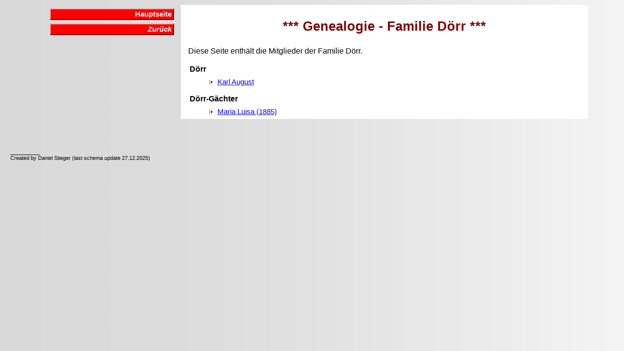

--- FILE ---
content_type: text/html
request_url: http://www.daniel-stieger.ch/Genealogy/F_1530.htm
body_size: 691
content:
<HTML><HEAD><TITLE>Familiengeschichte</TITLE><META NAME="author" CONTENT="Daniel Stieger"><LINK REL=STYLESHEET HREF="style.css" TYPE="text/css"></HEAD>
<BODY BACKGROUND="background.gif" TEXT=#000000 LINK=#0000FF VLINK=#FF0000 BGCOLOR=#C4FBE2><TABLE WIDTH="95%" BORDER="0" CELLPADDING="2" CELLSPACING="2" ><TR><TD WIDTH=30% VALIGN=TOP><TABLE WIDTH="100%" BORDER="0" CELLPADDING="2" CELLSPACING="0" ><TR><TD WIDTH=100% VALIGN=TOP><div class="menu_box">
  <a class="menu" href="index.htm">Hauptseite</a></div></TD></TR><TR><TD WIDTH=100% VALIGN=TOP><div class="menu_box"><a class="menu" href="javascript: history.back();"><i>Zur�ck</i></a></div></TD></TR></TABLE></TD><TD WIDTH=70% VALIGN=TOP  BGCOLOR=#FFFFFF><h1>*** Genealogie - Familie D�rr ***</h1><p>Diese Seite enth�lt die Mitglieder der Familie D�rr.</p><table><tr><td width="100%" valign=top>
<h3>D�rr</h3>
<table><tr><td width="250" valign=top>
<ul class = "direct"><li><a href="Z_31218.htm">Karl August</a></li></ul>
</td></tr></table>
<h3>D�rr-G�chter</h3>
<table><tr><td width="250" valign=top>
<ul class = "direct"><li><a href="Z_31217.htm">Maria Luisa (1885)</a></li></ul>
</td></tr></table>
</td></tr></table></td></table><p>&nbsp;</p></TD></TR></TABLE><p>&nbsp;</p><p class=small>__________<br>Created by Daniel Stieger (last schema update 27.12.2025)</script></p></BODY></HTML>
